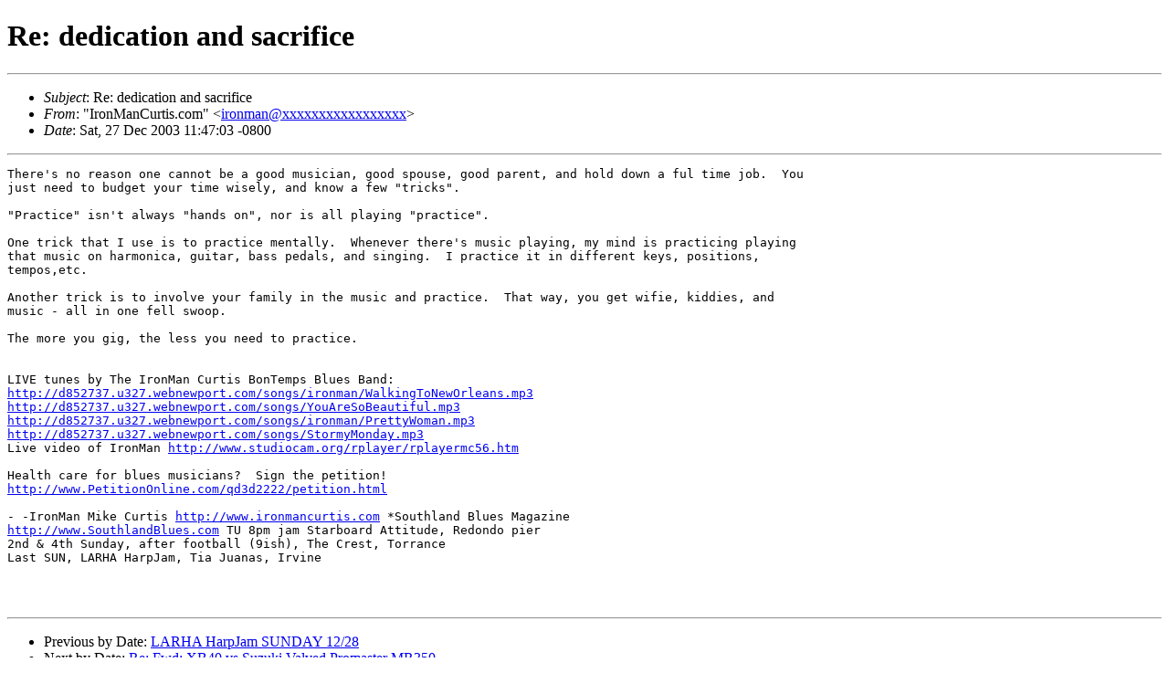

--- FILE ---
content_type: text/html
request_url: https://harp-l.org/pipermail/harp-l/2003-December/msg00489.html
body_size: 4667
content:
<!-- MHonArc v2.6.8 -->
<!--X-Subject: Re: dedication and sacrifice -->
<!--X-From-R13: "Weba[naQhegvf.pbz" <vebaznaNvebaznaphegvf.pbz> -->
<!--X-Date: Sat, 27 Dec 2003 11:47:03 &#45;0800 -->
<!--X-Message-Id: ecde2109e54840504b6ea743da5e4220@NO&#45;ID&#45;FOUND.mhonarc.org -->
<!--X-Content-Type: text/plain -->
<!--X-Head-End-->
<!DOCTYPE HTML PUBLIC "-//W3C//DTD HTML//EN">
<html>
<head>
	<meta http-equiv="Pragma" content="no-cache">
    <meta name="robots" content="index,follow">
	<title>Re: dedication and sacrifice</title> 
</head>
<body>
<!--htdig_noindex-->
<!--X-Body-Begin-->
<!--X-User-Header-->
<!--X-User-Header-End-->
<!--X-TopPNI-->


<!--X-TopPNI-End-->
<!--X-MsgBody-->
<!--X-Subject-Header-Begin-->
<!/--htdig_noindex-->
<h1> Re: dedication and sacrifice</h1>
<!--htdig_noindex-->
<hr> 
<!--X-Subject-Header-End-->
<!--X-Head-of-Message-->
<ul>
<li><em>Subject</em>: Re: dedication and sacrifice</li>
<li><em>From</em>: &quot;IronManCurtis.com&quot; &lt;<a href="mailto:ironman@DOMAIN.HIDDEN">ironman@xxxxxxxxxxxxxxxxx</a>&gt;</li>
<li><em>Date</em>: Sat, 27 Dec 2003 11:47:03 -0800</li>
</ul>
<!--X-Head-of-Message-End-->
<!--X-Head-Body-Sep-Begin-->
<hr>
<!--/htdig_noindex-->
<!--X-Head-Body-Sep-End-->
<!--X-Body-of-Message-->
<pre>There's no reason one cannot be a good musician, good spouse, good parent, and hold down a ful time job.  You
just need to budget your time wisely, and know a few &quot;tricks&quot;.

&quot;Practice&quot; isn't always &quot;hands on&quot;, nor is all playing &quot;practice&quot;.

One trick that I use is to practice mentally.  Whenever there's music playing, my mind is practicing playing
that music on harmonica, guitar, bass pedals, and singing.  I practice it in different keys, positions,
tempos,etc.

Another trick is to involve your family in the music and practice.  That way, you get wifie, kiddies, and
music - all in one fell swoop.

The more you gig, the less you need to practice.


LIVE tunes by The IronMan Curtis BonTemps Blues Band:
<a  href="http://d852737.u327.webnewport.com/songs/ironman/WalkingToNewOrleans.mp3">http://d852737.u327.webnewport.com/songs/ironman/WalkingToNewOrleans.mp3</a>
<a  href="http://d852737.u327.webnewport.com/songs/YouAreSoBeautiful.mp3">http://d852737.u327.webnewport.com/songs/YouAreSoBeautiful.mp3</a>
<a  href="http://d852737.u327.webnewport.com/songs/ironman/PrettyWoman.mp3">http://d852737.u327.webnewport.com/songs/ironman/PrettyWoman.mp3</a>
<a  href="http://d852737.u327.webnewport.com/songs/StormyMonday.mp3">http://d852737.u327.webnewport.com/songs/StormyMonday.mp3</a>
Live video of IronMan <a  href="http://www.studiocam.org/rplayer/rplayermc56.htm">http://www.studiocam.org/rplayer/rplayermc56.htm</a>

Health care for blues musicians?  Sign the petition!
<a  href="http://www.PetitionOnline.com/qd3d2222/petition.html">http://www.PetitionOnline.com/qd3d2222/petition.html</a>

- -IronMan Mike Curtis <a  href="http://www.ironmancurtis.com">http://www.ironmancurtis.com</a> *Southland Blues Magazine
<a  href="http://www.SouthlandBlues.com">http://www.SouthlandBlues.com</a> TU 8pm jam Starboard Attitude, Redondo pier
2nd &amp; 4th Sunday, after football (9ish), The Crest, Torrance
Last SUN, LARHA HarpJam, Tia Juanas, Irvine



</pre>
<!--X-Body-of-Message-End-->
<!--X-MsgBody-End-->
<!--X-Follow-Ups-->
<!--htdig_noindex-->
<hr>
<!--X-Follow-Ups-End-->
<!--X-References-->
<!--X-References-End-->
<!--X-BotPNI-->
<ul>
        <li>Previous by Date: <a href=" msg00488.html "> LARHA HarpJam SUNDAY 12/28 </a></li>
     <li>Next by Date: <a href=" msg00490.html "> Re: Fwd: XB40 vs Suzuki Valved Promaster MR350 </a></li>
     <li>Previous by Thread: <a href=" msg00427.html "> Re: dedication and sacrifice </a></li>
     <li>Next by Thread: <a href=" msg00423.html "> Re: dedication and sacrifice/AHN </a></li>
 
    <li>
        Harp-L December 2003 archives indexes sorted by: <a href="thread.html">[ thread ]</a>
                                   <a href="subject.html">[ subject ]</a> 
                                   <a href="author.html">[ author ]</a> 
                                   <a href="date.html">[ date ]</a>
    </li>
    <li>
        Harp-L list archive <a href="../index.html">Table of Contents</a>
    </li>
    <li>
        <a href="http://harp-l.org/mailman/listinfo/harp-l">More information about the Harp-L mailing list </a>
    </li>
</ul>

<!--X-BotPNI-End-->
<!--X-User-Footer-->
<!--X-User-Footer-End-->
     <hr>
     <i>This archive was generated by a fusion of 
     Pipermail 0.09 (Mailman edition) and 
     <a href="http://www.mhonarc.org/">MHonArc</a> 2.6.8.</i>
<!--/htdig_noindex-->
  </body>
</html>
